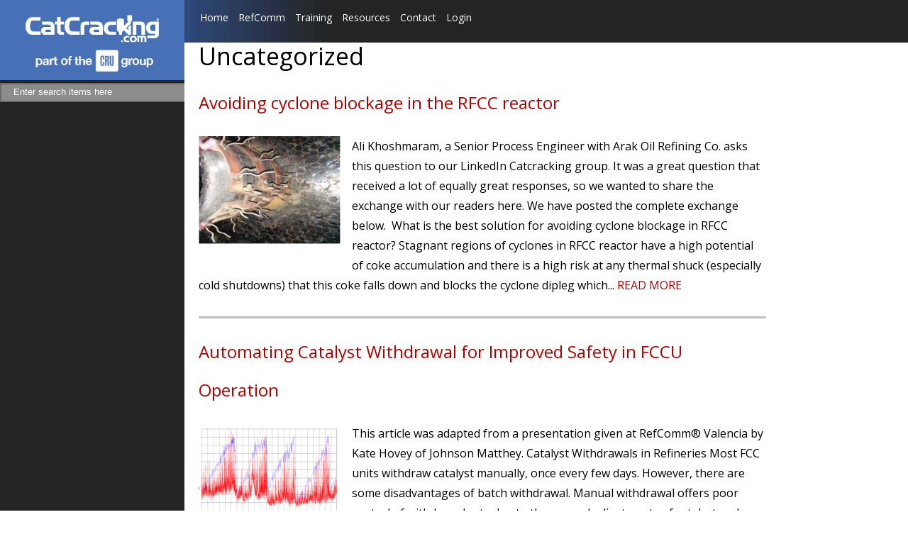

--- FILE ---
content_type: text/html; charset=UTF-8
request_url: https://catcracking.com/wp-admin/admin-ajax.php?action=alm_query_posts&query_type=standard&nonce=d1329ccaec&repeater=default&theme_repeater=null&comments=&post_type%5B%5D=post&post_format=&category=uncategorized&category__not_in=&tag=&tag__not_in=&taxonomy=&taxonomy_terms=&taxonomy_operator=&taxonomy_relation=&meta_key=&meta_value=&meta_compare=&meta_relation=&meta_type=&author=&year=&month=&day=&post_status=&order=DESC&orderby=date&post__in=&post__not_in=&exclude=&search=&custom_args=&posts_per_page=6&pageNumber=0&offset=0&preloaded=false&seo_start_page=1&previous_post=false&previous_post_id=&previous_post_taxonomy=&lang=
body_size: 2722
content:
<div class="infinite-post">
<h2><a href="https://catcracking.com/avoiding-cyclone-blockage-in-the-rfcc-reactor/">Avoiding cyclone blockage in the RFCC reactor</a></h2>
<div class="excerpt-text">
 
<div class="post-thumbnail">
	<img width="300" height="228" src="https://catcracking.com/wp-content/uploads/sites/3/2019/08/the-best-solution-for-avoiding-cyclone-blockage-in-RFCC-reactor4-300x228.jpeg" class="attachment-medium size-medium wp-post-image" alt="" decoding="async" loading="lazy" srcset="https://catcracking.com/wp-content/uploads/sites/3/2019/08/the-best-solution-for-avoiding-cyclone-blockage-in-RFCC-reactor4-300x228.jpeg 300w, https://catcracking.com/wp-content/uploads/sites/3/2019/08/the-best-solution-for-avoiding-cyclone-blockage-in-RFCC-reactor4.jpeg 358w" sizes="auto, (max-width: 300px) 100vw, 300px" /></div>
Ali Khoshmaram, a Senior Process Engineer with Arak Oil Refining Co. asks this question to our LinkedIn Catcracking group. It was a great question that received a lot of equally great responses, so we wanted to share the exchange with our readers here. We have posted the complete exchange below.&nbsp; What is the best solution for avoiding cyclone blockage in RFCC reactor? Stagnant regions of cyclones in RFCC reactor have a high potential of coke accumulation and there is a high risk at any thermal shuck (especially cold shutdowns) that this coke falls down and blocks the cyclone dipleg which... <a href="https://catcracking.com/avoiding-cyclone-blockage-in-the-rfcc-reactor/">READ MORE</a>
</div>
<div style="clear:both"></div>
</div><div class="infinite-post">
<h2><a href="https://catcracking.com/automating-catalyst-withdrawal-for-improved-safety-in-fccu-operation/">Automating Catalyst Withdrawal for Improved Safety in FCCU Operation</a></h2>
<div class="excerpt-text">
 
<div class="post-thumbnail">
	<img width="300" height="230" src="https://catcracking.com/wp-content/uploads/sites/3/2019/01/Screen-Shot-2019-01-18-at-8.00.28-PM-300x230.png" class="attachment-medium size-medium wp-post-image" alt="Consequences of batch withdrawal" decoding="async" loading="lazy" srcset="https://catcracking.com/wp-content/uploads/sites/3/2019/01/Screen-Shot-2019-01-18-at-8.00.28-PM-300x230.png 300w, https://catcracking.com/wp-content/uploads/sites/3/2019/01/Screen-Shot-2019-01-18-at-8.00.28-PM.png 722w" sizes="auto, (max-width: 300px) 100vw, 300px" /></div>
This article was adapted from a presentation given at RefComm® Valencia by Kate Hovey of Johnson Matthey. Catalyst Withdrawals in Refineries Most FCC units withdraw catalyst manually, once every few days. However, there are some disadvantages of batch withdrawal. Manual withdrawal offers poor control of withdrawal rate due to the manual adjustments of catalyst and carrier air flows. High temperature and poor velocity control results in high erosion rates of valves and piping. This creates a risk of hot catalyst exposure and requires frequent maintenance. Additionally, batch withdrawal can have a significant impact on unit operation and flue gas emissions.... <a href="https://catcracking.com/automating-catalyst-withdrawal-for-improved-safety-in-fccu-operation/">READ MORE</a>
</div>
<div style="clear:both"></div>
</div><div class="infinite-post">
<h2><a href="https://catcracking.com/explosion-proof-elevator-an-innovative-solution-to-ensure-worker-safety-during-turnarounds/">Explosion-Proof Elevator An Innovative Solution to Ensure Worker Safety During Turnarounds</a></h2>
<div class="excerpt-text">
 
<div class="post-thumbnail">
	<img width="224" height="300" src="https://catcracking.com/wp-content/uploads/sites/3/2018/04/IMG_3553-2-1-224x300.jpg" class="attachment-medium size-medium wp-post-image" alt="explosion proof elevator" decoding="async" loading="lazy" srcset="https://catcracking.com/wp-content/uploads/sites/3/2018/04/IMG_3553-2-1-224x300.jpg 224w, https://catcracking.com/wp-content/uploads/sites/3/2018/04/IMG_3553-2-1-768x1029.jpg 768w, https://catcracking.com/wp-content/uploads/sites/3/2018/04/IMG_3553-2-1-764x1024.jpg 764w, https://catcracking.com/wp-content/uploads/sites/3/2018/04/IMG_3553-2-1.jpg 1200w" sizes="auto, (max-width: 224px) 100vw, 224px" /></div>
GEDA USA Elevator and Material Lift Co. has long been known for its ability to design permanent elevators for various hazardous area applications, but the company recently demonstrated a whole new level of innovation in the design, engineering, and manufacturing of the GEDA PH 6000 XP Construction Elevator, a  &#8220;certified&#8221; explosion-proof duty construction elevator that can be used by refineries during turnarounds.  Due to the critical maintenance operations being conducted during a turnaround, vertical access is critical to increase productivity and expedite the process of getting the process unit back in operation. Historically, turnaround managers have either had to use... <a href="https://catcracking.com/explosion-proof-elevator-an-innovative-solution-to-ensure-worker-safety-during-turnarounds/">READ MORE</a>
</div>
<div style="clear:both"></div>
</div><div class="infinite-post">
<h2><a href="https://catcracking.com/lco-quench-and-fccu-rx-outlet-temp/">LCO Quench and FCCU Rx Outlet Temp</a></h2>
<div class="excerpt-text">
 
<div class="post-thumbnail">
	<img width="300" height="271" src="https://catcracking.com/wp-content/uploads/sites/3/2017/01/FCCU_Reactor_Outlet_Temperature-300x271.jpg" class="attachment-medium size-medium wp-post-image" alt="CatCracker Rx Outlet Temperature" decoding="async" loading="lazy" srcset="https://catcracking.com/wp-content/uploads/sites/3/2017/01/FCCU_Reactor_Outlet_Temperature-300x271.jpg 300w, https://catcracking.com/wp-content/uploads/sites/3/2017/01/FCCU_Reactor_Outlet_Temperature.jpg 651w" sizes="auto, (max-width: 300px) 100vw, 300px" /></div>
We are determining yields at different Rx Outlet Temperatures (ROTs). The unit’s procedures call for an LCO quench once the ROT reaches 1010F. Last week, the operators tried to put in the LCO but found the nozzles were plugged. There is steam going to the nozzles, so I’m not sure exactly how they got plugged. The current discussion between everyone is whether or not we should keep going with the test run. I wanted to make sure the LCO quench was more for process optimization rather than equipment constraints. I always heard that the quench is to keep the process... <a href="https://catcracking.com/lco-quench-and-fccu-rx-outlet-temp/">READ MORE</a>
</div>
<div style="clear:both"></div>
</div><div class="infinite-post">
<h2><a href="https://catcracking.com/cyber-security-and-process-safety/">Cyber Security and Process Safety</a></h2>
<div class="excerpt-text">
 
<div class="post-thumbnail">
	<img width="180" height="110" src="https://catcracking.com/wp-content/uploads/sites/3/2015/01/banner_cyber-security-process-safety1.jpg" class="attachment-medium size-medium wp-post-image" alt="" decoding="async" loading="lazy" /></div>
If your password is “123456”, “password”, or “111111”, then you are at risk or your FCCU and Refinery are because those are among the 50 most common passwords that hackers find it trivial to guess.  There’s lots of movies about cyber security: kids hack into government systems for fun, terrorists cause a nuclear meltdown, villains seek to take over the world.  In real life this December, Sony and theaters pulled a movie “The Interview” because terrorists hacked into their computers via the internet/the cloud and threatened to expose confidential data. Let’s bring it closer to home. How do you maintain... <a href="https://catcracking.com/cyber-security-and-process-safety/">READ MORE</a>
</div>
<div style="clear:both"></div>
</div><div class="infinite-post">
<h2><a href="https://catcracking.com/will-low-crude-prices-resolve-vgo-deficits/">Will Low Crude Prices Resolve VGO Deficits?</a></h2>
<div class="excerpt-text">
 
<div class="post-thumbnail">
	<img width="160" height="120" src="https://catcracking.com/wp-content/uploads/sites/3/2014/12/Litinov-Hydrocracker1.jpg" class="attachment-medium size-medium wp-post-image" alt="" decoding="async" loading="lazy" /></div>
In December 2013, a Bloomberg report noted that by October 2016, Motiva Enterprises LLC (a refining and marketing joint venture of Saudi Refining Inc., a subsidiary of Saudi Arabian Oil Co., and Shell Oil Co., a unit of Royal Dutch Shell Plc) had plans to shut down the fluid catalytic cracking unit (FCCU) at the 225,000 bpd Convent, Louisiana refinery, 50 miles west of New Orleans. Speculating on last year’s announcement, perhaps the lack of vacuum gas oil (VGO) feedstock for the facility’s FCCU affected the unit’s utilization potential and profitability. This type of primary conversion unit is designed to... <a href="https://catcracking.com/will-low-crude-prices-resolve-vgo-deficits/">READ MORE</a>
</div>
<div style="clear:both"></div>
</div>

--- FILE ---
content_type: text/css
request_url: https://catcracking.com/wp-content/plugins/tablepress/css/default.min.css?ver=1.7
body_size: 2583
content:
@font-face{font-family:TablePress;src:url(tablepress.eot);src:url(tablepress.eot?#ie) format('embedded-opentype'),url([data-uri]) format('woff'),url(tablepress.ttf) format('truetype'),url(tablepress.svg#TablePress) format('svg');font-weight:400;font-style:normal}.tablepress-table-description{clear:both;display:block}.tablepress{border-collapse:collapse;border-spacing:0;width:100%;margin-bottom:1em;border:none}.tablepress td,.tablepress th{padding:8px;border:none;background:0 0;text-align:left;float:none!important}.tablepress tbody td{vertical-align:top}.tablepress tbody td,.tablepress tfoot th{border-top:1px solid #ddd}.tablepress tbody tr:first-child td{border-top:0}.tablepress thead th{border-bottom:1px solid #ddd}.tablepress tfoot th,.tablepress thead th{background-color:#d9edf7;font-weight:700;vertical-align:middle}.tablepress .odd td{background-color:#f9f9f9}.tablepress .even td{background-color:#fff}.tablepress .row-hover tr:hover td{background-color:#f3f3f3}.tablepress img{margin:0;padding:0;border:none;max-width:none}.dataTables_wrapper{clear:both;margin-bottom:1em}.dataTables_wrapper .tablepress{clear:both;margin:0!important}.dataTables_length{float:left;white-space:nowrap}.dataTables_filter{float:right;white-space:nowrap}.dataTables_info{clear:both;float:left;margin:4px 0 0}.dataTables_paginate{float:right;margin:4px 0 0}.dataTables_paginate a{color:#111!important;display:inline-block;outline:0;position:relative;text-decoration:underline;text-decoration:none\0/IE;margin:0 5px}.dataTables_paginate a:first-child{margin-left:0}.dataTables_paginate a:last-child{margin-right:0}.paginate_button:hover{cursor:pointer;text-decoration:none}.paginate_button.disabled{color:#999!important;text-decoration:none;cursor:default}.paginate_button.current{font-weight:700;text-decoration:none;cursor:default}.dataTables_paginate.paging_simple{padding:0 15px}.paging_simple .paginate_button.next:after,.paging_simple .paginate_button.previous:before{text-align:left;font-family:TablePress;font-size:14px;font-weight:700;-webkit-font-smoothing:antialiased;content:"\f053";text-shadow:.1em .1em #666;position:absolute;top:0;right:auto;bottom:0;left:-14px;margin:auto;height:14px;width:14px;line-height:1}.paging_simple .paginate_button.next:after{text-align:right;content:"\f054";left:auto}.paginate_button:after,.paginate_button:before{color:#d9edf7}.paginate_button:hover:after,.paginate_button:hover:before{color:#049cdb}.paginate_button.disabled:after,.paginate_button.disabled:before{color:#f9f9f9}.dataTables_processing{display:none}.dataTables_scroll{clear:both}.dataTables_scrollBody{-webkit-overflow-scrolling:touch}.tablepress .sorting,.tablepress .sorting_asc,.tablepress .sorting_desc{position:relative;padding-right:20px;cursor:pointer;outline:0}.tablepress .sorting:after,.tablepress .sorting_asc:after,.tablepress .sorting_desc:after{font-family:TablePress;font-weight:400;font-size:14px;-webkit-font-smoothing:antialiased;position:absolute;top:0;bottom:0;left:auto;right:6px;margin:auto;height:14px;line-height:1}.tablepress .sorting:after{content:"\f0dc"}.tablepress .sorting_asc:after{content:"\f0d8";padding:0 0 2px}.tablepress .sorting_desc:after{content:"\f0d7"}.dataTables_scrollBody .tablepress thead th:after,.dataTables_wrapper:after{content:""}.tablepress .sorting:hover,.tablepress .sorting_asc,.tablepress .sorting_desc{background-color:#049cdb}.dataTables_wrapper:after{display:block;clear:both;visibility:hidden;line-height:0;height:0}.dataTables_wrapper label input,.dataTables_wrapper label select{display:inline;margin:2px;width:auto}